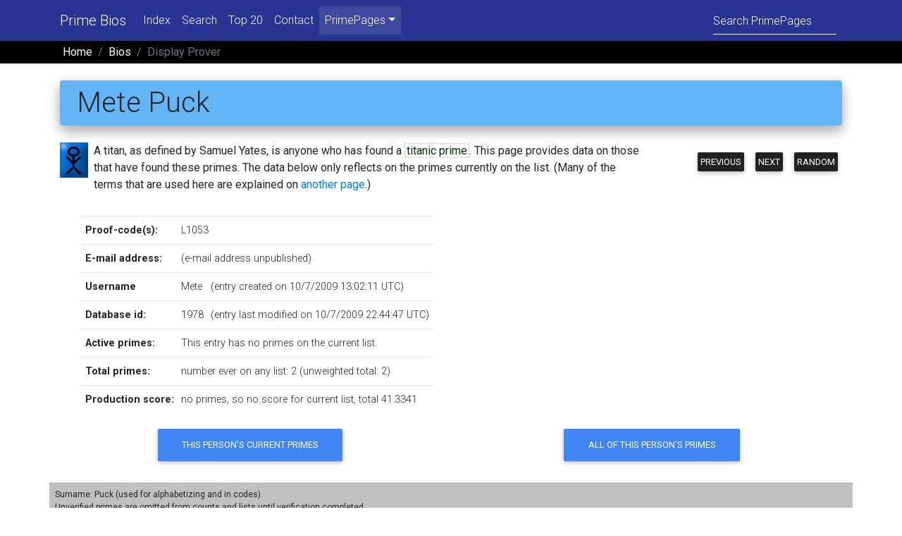

--- FILE ---
content_type: text/html; charset=UTF-8
request_url: https://t5k.org/bios/page.php?id=1978
body_size: 3919
content:

<!DOCTYPE html>
<html lang="en">
<head>
    <meta charset="utf-8">
    <meta name="viewport" content="width=device-width, initial-scale=1, shrink-to-fit=no">
    <meta http-equiv="x-ua-compatible" content="ie=edge">
    <title>PrimePage Bios: Mete Puck</title>
    <meta name="description" content="Welcome to the Prover Database for the List of Largest Known Primes.   These pages contain a collection of records, resources and results all related to prime numbers.  This pages contains the prover entry 'Mete Puck.'">
    <meta name="keywords" content="Mete Puck, prime, primes, number theory, mathematics,
      records, titans, provers, discoverers, biographies">
    <!-- PrimePage icon -->
    <link rel="icon" href="/favicon.ico" type="image/x-icon">
  <!-- Google Fonts -->
  <link rel="stylesheet" href="https://fonts.googleapis.com/css?family=Roboto:300,400,500,700&display=swap">
    <!-- Bootstrap core CSS -->
    <!-- link rel="stylesheet" href="mdb/css/bootstrap.min.css" -->
    <link href="/css/bootstrap-4.3.1.css" rel="stylesheet">
    <!-- Material Design Bootstrap -->
    <link rel="stylesheet" href="/mdb/css/mdb.min.css">
    <!-- Your custom styles (optional) -->
    <link rel="stylesheet" href="/mdb/css/mystyle.css">
    <!-- link rel="stylesheet" media="print" href="print.css" / -->
    <!-- add anything to the head? -->
    </head>

<body>
<!--Main Navigation-->
<header>
  <!--Navbar-->
  <nav class="navbar navbar-expand-lg navbar-dark indigo darken-3">

    <!-- Additional container -->
    <div class="container">

      <!-- Navbar brand -->
      <a class="navbar-brand" href="/bios/">Prime Bios</a>

      <!-- Collapse button -->
      <button class="navbar-toggler" type="button" data-toggle="collapse" data-target="#basicExampleNav"
      aria-controls="basicExampleNav" aria-expanded="false" aria-label="Toggle navigation"> <span class="navbar-toggler-icon"></span> </button>

      <!-- Collapsible content -->
      <div class="collapse navbar-collapse" id="basicExampleNav">

        <!-- Links -->
        <ul class="navbar-nav mr-auto">
          <li class="nav-item"> <a class="nav-link" href="/bios/index.php">Index</a></li>
          <li class="nav-item"> <a class="nav-link" href="/bios/search.php">Search</a></li>
          <li class="nav-item"> <a class="nav-link" href="/bios/top20.php">Top 20</a></li>
          <li class="nav-item"> <a class="nav-link" href="/bios/includes/mail.php">Contact</a></li>
          <!-- Dropdown -->
          <li class="nav-item active dropdown"> <a class="nav-link dropdown-toggle" id="navbarDropdownMenuLink2" data-toggle="dropdown" aria-haspopup="true"
            aria-expanded="false" role="menu">PrimePages</a>
            <div class="dropdown-menu dropdown-primary" aria-labelledby="navbarDropdownMenuLink2"> <a class="dropdown-item" href="/">PrimePages' Home</a> <a class="dropdown-item" href="/primes/">5000 Largest</a> <a class="dropdown-item" href="/top20/">Top 20 Primes</a> <a class="dropdown-item" href="/bios/">Prover Bios</a> <a class="dropdown-item" href="/curios/">Prime Curios!</a> <a class="dropdown-item" href="/notes/faq/">Prime FAQ</a> </div>
          </li>
        </ul>
        <!-- Links -->
        <script>
          function Gsitesearch(curobj){
            curobj.q.value="site:t5k.org "+curobj.qfront.value
          }
        </script>
        <form class="form-inline" action="https://www.google.com/search" onSubmit="Gsitesearch(this)">
          <div class="md-form my-0">
            <input name="q" type="hidden">
            <input name="qfront" class="form-control mr-sm-2" type="text" placeholder="Search PrimePages" aria-label="Search">
          </div>
        </form>
      </div>
      <!-- Collapsible content -->

    </div>
    <!-- Additional container -->

  </nav>
  <!--/.Navbar-->
</header>

<!--Main Navigation-->
<header class="page-footer black p-0"> <!-- Abusing Breadcrumbs! -->
  <div class="container">
    <nav aria-label="breadcrumb">
      <ol class="breadcrumb black p-1">
        <li class="breadcrumb-item"><a class="white-text" href="/">Home</a></li>
        <li class="breadcrumb-item"><a class="white-text" href="/bios/">Bios</a></li>
        <li class="breadcrumb-item active text-capitalize">Display Prover</li>
      </ol>
    </nav>
  </div>
</header>

<!--Main layout-->
<main class="mt-5">
<!--Main container-->
<div class="container">

<!-- Start Banner Message -->
<!-- End Banner Message -->
<h1 class="mt-n4 mb-4 rounded blue lighten-2 p-2 pl-4 z-depth-2"> Mete Puck </h1>


<div class="row flex-row-reverse"><div class="col-sm-3 text-right mt-n3 mb-4 mt-sm-2 d-print-none" role="group">
    <a href="/bios/page.php?id=3436" class="btn btn-dark p-1" role="button">Previous</a>
    <a href="/bios/page.php?id=2101" class="btn btn-dark p-1" role="button">Next</a>
    <a href="/bios/page.php?id=3438" class="btn btn-dark p-1" role="button">Random</a>
    </div><div class="col-sm-9 col-print-12"><img src="/bios/includes/gifs/person.gif" alt="person" class="img-fluid float-left mr-2"><p>A titan, as defined by Samuel Yates, is anyone who has found a
	<a href="/glossary/page.php?sort=TitanicPrime" class="glossary">titanic prime</a>. 
	This page provides data on those that have found these primes.
	The data below only reflects on the primes currently on the list.
	(Many of the terms that are used here are explained on
	<a href="/bios/help/bio_page_help.php">another page</a>.)</p></div>
        </div>

<div class="col-9">
<table class="table table-sm table-responsive table-hover m-3">
<tr><th class="font-weight-bold">Proof-code(s):</th>
<td colspan="2"><a href="/bios/code.php?code=L1053">L1053</a></td></tr>
<tr><th class="font-weight-bold align-middle">E-mail address:</th>
<td colspan="2">(e-mail address unpublished)</td></tr>
<tr><th class="font-weight-bold">Username</th>
<td>Mete</td>
	<td>(entry created on 10/7/2009 13:02:11 UTC)</td></tr>
<tr><th class="font-weight-bold">Database id:</th><td>1978</td>
	<td>(entry last modified on 10/7/2009 22:44:47 UTC)</td></tr>
<tr><td class="font-weight-bold">Active primes:</td><td colspan="2">This entry has no primes on the current list.</td></tr>
<tr><th class="font-weight-bold">Total primes:</th>
	<td colspan="2">number ever on any list: 2 (unweighted total: 2)</td></tr>
<tr><th class="font-weight-bold">Production score:</th>
	<td colspan="2">no primes, so no score for current list, total 41.3341</td></tr>

</table></div>

<div class="row d-print-none"><div class="col col-sm-6 text-center">
	<form method=post action="/primes/search.php">
	  <input type=hidden name=Discoverer value="L1053">
	  <input type=hidden name=Number value="0">
	  <input type=hidden name=OnList value=yes>
	  <input type=hidden name=Style value=HTML>
	  <input type=submit class="btn btn-primary" name=all value="This Person's Current Primes">
	</form></div>
	<div class="col col-sm-6 text-center">
	<form method=post action="/primes/search.php">
	  <input type=hidden name=Discoverer value="L1053">
	  <input type=hidden name=Number value="2">
	  <input type=hidden name=OnList value=all>
	  <input type=hidden name=Style value=HTML>
	  <input type=submit name=all class="btn btn-primary" value="All of This Person's Primes">
	</form></div>
<p id=action>
<div class="technote mt-4 p-2 w-100">Surname: Puck (used for alphabetizing and in codes).<br>Unverified primes are omitted from counts and lists until verification completed.<br></div>
<div class="d-print-none blue lighten-5 mt-5"><fieldset class="border p-2 m-3">
       <legend class="w-auto h6">I am Mete Puck and I would like to</legend><div class="row"><div class="col-12 col-md-8"><form action="/bios/edit.php" method=post>
	   <input type=hidden name=xx_person_id value=1978>
	   <input type=submit class="btn btn-light p-1" name=xx_action value="Edit Prover-Account"> Edit this page
	</form>
	</div>

        <div class="col-12 col-md-4">
	<form action="/bios/edit.php" method=post>
	   <input type=hidden name=xx_person_id value=1978>
	   <input type=submit name=xx_action class="btn btn-light p-1" value="Change Password">
	</form>
       </div>
     </div>
<div class="row mt-3">
	   <div class="col pl-4"><form method=post action="/primes/submit.php"><p>Submit primes using the proof-code: <input type=hidden name=xx_person_id value=1978>
<input type=submit class="btn btn-light p-1" name=code_str value=" L1053 ">
(a password will be required)</p></form></div></div>

           <div class="row">
             <div class="col-12 col-md-4">
               <form action="/bios/newcode.php" method=post>
	         <input type="hidden" name="xx_person_id" value="1978">
	         <input type="submit" class="btn btn-light p-1" value="Create a New Proof-Code">
               </form>
             </div>
             <div class="col-12 col-md-8">
	       (Reuse an old code if your are using the same programs, projects... Only create a new code if
		you are doing something differently than in the past. Duplicate codes will be merged.
	     </div>
           </div>
</fieldset>
</div>
</div>

<!-- For print copies only -->
<div class="d-none d-print-block mt-5 pl-3">Printed from the PrimePages &lt;t5k.org&gt; &copy; Reginald McLean.</div>
</div>
</main>
<!--Main container-->

<footer class="page-footer font-small indigo darken-3 pt-4 mt-4">

  <!-- Footer Links -->
  <div class="container text-center">

    <!-- Grid row -->
    <div class="row">

      <!-- hr class="clearfix w-100 d-md-none pb-3" -->

      <!-- Grid column -->
      <div class="col-sm-4 mt-md-0 mt-3 mb-3">
        <!-- Links -->
        <h5 class="font-weight-bold" id="cc_more">Collections</h5>
        <ul class="list-unstyled">
          <li><a href="/glossary/">Prime Glossary</a></li>
          <li><a href="/curios/">Prime Curios!</a></li>
          <li><a href="/prove/">Proving Primality</a></li>
          <li><a href="/notes/faq/">Frequently Asked Questions</a></li>
          <li><a href="/notes/proofs/">Proofs</a></li>
        </ul>
      </div>
      <!-- Grid column -->

      <!-- Grid column -->
      <div class="col-sm-4 mb-md-0 mb-3">
        <!-- Links -->
        <h5 class="font-weight-bold">Prime Lists</h5>
        <ul class="list-unstyled">
          <li><a href="/largest.html">Largest Known Primes</a></li>
          <li><a href="/primes/">Top 5000 List</a></li>
          <li><a href="/lists/">Lists of Small Primes</a></li>
          <li><a href="/top20/">Records for Different Types</a></li>
          <li><a href="/mersenne/">Mersenne Primes</a></li>
        </ul>
      </div>
      <!-- Grid column -->

      <!-- Grid column -->
      <div class="col-sm-4 mb-md-0 mb-3">
        <!-- Links -->
        <h5 class="font-weight-bold">Pages</h5>
        <ul class="list-unstyled">
          <li> <a href="/donate.php">Donate</a></li>
          <li> <a href="/notes/by_year.html">Largest Known by Year</a></li>
          <li> <a href="/bios/">Prover Bios</a></li>
          <li> <a href="/bios/top20.php">Top 20 Provers</a></li>
          <li> <a href="/primes/includes/mail.php">Contact Us</a></li>
        </ul>
      </div>
      <!-- Grid column -->

    </div>
    <!-- Grid row -->

  </div>
  <!-- Footer Links -->

  <div class="footer-copyright text-center py-3"><!-- Library Item? "/Library/copyright.lbi" -->
    <a href="/glossary/includes/copyright.php" class="none">Copyright &copy; 2026</a> &nbsp; <a href="https://t5k.org/">PrimePages</a>.&nbsp; (<a href="/notes/privacy.html">Privacy notice</a>)<!-- Library Item? --></div>
</footer>
<!-- Footer -->

<!-- THIS WAS NOT IN MD5:  jQuery (necessary for Bootstrap's JavaScript plugins) -->
<!-- XX script src="../js/jquery-3.3.1.min.js"></script -->
<!-- Include all compiled plugins (below), or include individual files as needed -->
<!-- XX script src="../js/popper.min.js"></script -->
<!-- XX script src="../js/bootstrap-4.3.1.js"></script -->
<script src="https://ajax.googleapis.com/ajax/libs/jquery/3.4.1/jquery.min.js"></script>
<script src="https://cdnjs.cloudflare.com/ajax/libs/popper.js/1.16.0/umd/popper.min.js"></script>
<script src="https://maxcdn.bootstrapcdn.com/bootstrap/4.4.1/js/bootstrap.min.js"></script>
</body>
</html>
